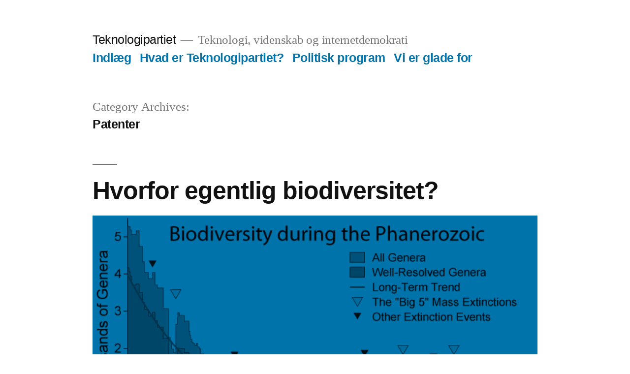

--- FILE ---
content_type: text/html; charset=UTF-8
request_url: https://teknologipartiet.dk/category/intellektuelle-monopoler/patenter/
body_size: 6745
content:
<!doctype html>
<html lang="da-DK">
<head>
	<meta charset="UTF-8" />
	<meta name="viewport" content="width=device-width, initial-scale=1" />
	<link rel="profile" href="https://gmpg.org/xfn/11" />
	<title>Patenter &#8211; Teknologipartiet</title>
<meta name='robots' content='max-image-preview:large' />
<link rel='dns-prefetch' href='//s.w.org' />
<link rel="alternate" type="application/rss+xml" title="Teknologipartiet &raquo; Feed" href="https://teknologipartiet.dk/feed/" />
<link rel="alternate" type="application/rss+xml" title="Teknologipartiet &raquo;-kommentar-feed" href="https://teknologipartiet.dk/comments/feed/" />
<link rel="alternate" type="application/rss+xml" title="Teknologipartiet &raquo; Patenter-kategori-feed" href="https://teknologipartiet.dk/category/intellektuelle-monopoler/patenter/feed/" />
		<script>
			window._wpemojiSettings = {"baseUrl":"https:\/\/s.w.org\/images\/core\/emoji\/13.1.0\/72x72\/","ext":".png","svgUrl":"https:\/\/s.w.org\/images\/core\/emoji\/13.1.0\/svg\/","svgExt":".svg","source":{"concatemoji":"https:\/\/teknologipartiet.dk\/wp-includes\/js\/wp-emoji-release.min.js?ver=5.8.12"}};
			!function(e,a,t){var n,r,o,i=a.createElement("canvas"),p=i.getContext&&i.getContext("2d");function s(e,t){var a=String.fromCharCode;p.clearRect(0,0,i.width,i.height),p.fillText(a.apply(this,e),0,0);e=i.toDataURL();return p.clearRect(0,0,i.width,i.height),p.fillText(a.apply(this,t),0,0),e===i.toDataURL()}function c(e){var t=a.createElement("script");t.src=e,t.defer=t.type="text/javascript",a.getElementsByTagName("head")[0].appendChild(t)}for(o=Array("flag","emoji"),t.supports={everything:!0,everythingExceptFlag:!0},r=0;r<o.length;r++)t.supports[o[r]]=function(e){if(!p||!p.fillText)return!1;switch(p.textBaseline="top",p.font="600 32px Arial",e){case"flag":return s([127987,65039,8205,9895,65039],[127987,65039,8203,9895,65039])?!1:!s([55356,56826,55356,56819],[55356,56826,8203,55356,56819])&&!s([55356,57332,56128,56423,56128,56418,56128,56421,56128,56430,56128,56423,56128,56447],[55356,57332,8203,56128,56423,8203,56128,56418,8203,56128,56421,8203,56128,56430,8203,56128,56423,8203,56128,56447]);case"emoji":return!s([10084,65039,8205,55357,56613],[10084,65039,8203,55357,56613])}return!1}(o[r]),t.supports.everything=t.supports.everything&&t.supports[o[r]],"flag"!==o[r]&&(t.supports.everythingExceptFlag=t.supports.everythingExceptFlag&&t.supports[o[r]]);t.supports.everythingExceptFlag=t.supports.everythingExceptFlag&&!t.supports.flag,t.DOMReady=!1,t.readyCallback=function(){t.DOMReady=!0},t.supports.everything||(n=function(){t.readyCallback()},a.addEventListener?(a.addEventListener("DOMContentLoaded",n,!1),e.addEventListener("load",n,!1)):(e.attachEvent("onload",n),a.attachEvent("onreadystatechange",function(){"complete"===a.readyState&&t.readyCallback()})),(n=t.source||{}).concatemoji?c(n.concatemoji):n.wpemoji&&n.twemoji&&(c(n.twemoji),c(n.wpemoji)))}(window,document,window._wpemojiSettings);
		</script>
		<style>
img.wp-smiley,
img.emoji {
	display: inline !important;
	border: none !important;
	box-shadow: none !important;
	height: 1em !important;
	width: 1em !important;
	margin: 0 .07em !important;
	vertical-align: -0.1em !important;
	background: none !important;
	padding: 0 !important;
}
</style>
	<link rel='stylesheet' id='wp-block-library-css'  href='https://teknologipartiet.dk/wp-includes/css/dist/block-library/style.min.css?ver=5.8.12' media='all' />
<style id='wp-block-library-theme-inline-css'>
#start-resizable-editor-section{display:none}.wp-block-audio figcaption{color:#555;font-size:13px;text-align:center}.is-dark-theme .wp-block-audio figcaption{color:hsla(0,0%,100%,.65)}.wp-block-code{font-family:Menlo,Consolas,monaco,monospace;color:#1e1e1e;padding:.8em 1em;border:1px solid #ddd;border-radius:4px}.wp-block-embed figcaption{color:#555;font-size:13px;text-align:center}.is-dark-theme .wp-block-embed figcaption{color:hsla(0,0%,100%,.65)}.blocks-gallery-caption{color:#555;font-size:13px;text-align:center}.is-dark-theme .blocks-gallery-caption{color:hsla(0,0%,100%,.65)}.wp-block-image figcaption{color:#555;font-size:13px;text-align:center}.is-dark-theme .wp-block-image figcaption{color:hsla(0,0%,100%,.65)}.wp-block-pullquote{border-top:4px solid;border-bottom:4px solid;margin-bottom:1.75em;color:currentColor}.wp-block-pullquote__citation,.wp-block-pullquote cite,.wp-block-pullquote footer{color:currentColor;text-transform:uppercase;font-size:.8125em;font-style:normal}.wp-block-quote{border-left:.25em solid;margin:0 0 1.75em;padding-left:1em}.wp-block-quote cite,.wp-block-quote footer{color:currentColor;font-size:.8125em;position:relative;font-style:normal}.wp-block-quote.has-text-align-right{border-left:none;border-right:.25em solid;padding-left:0;padding-right:1em}.wp-block-quote.has-text-align-center{border:none;padding-left:0}.wp-block-quote.is-large,.wp-block-quote.is-style-large{border:none}.wp-block-search .wp-block-search__label{font-weight:700}.wp-block-group.has-background{padding:1.25em 2.375em;margin-top:0;margin-bottom:0}.wp-block-separator{border:none;border-bottom:2px solid;margin-left:auto;margin-right:auto;opacity:.4}.wp-block-separator:not(.is-style-wide):not(.is-style-dots){width:100px}.wp-block-separator.has-background:not(.is-style-dots){border-bottom:none;height:1px}.wp-block-separator.has-background:not(.is-style-wide):not(.is-style-dots){height:2px}.wp-block-table thead{border-bottom:3px solid}.wp-block-table tfoot{border-top:3px solid}.wp-block-table td,.wp-block-table th{padding:.5em;border:1px solid;word-break:normal}.wp-block-table figcaption{color:#555;font-size:13px;text-align:center}.is-dark-theme .wp-block-table figcaption{color:hsla(0,0%,100%,.65)}.wp-block-video figcaption{color:#555;font-size:13px;text-align:center}.is-dark-theme .wp-block-video figcaption{color:hsla(0,0%,100%,.65)}.wp-block-template-part.has-background{padding:1.25em 2.375em;margin-top:0;margin-bottom:0}#end-resizable-editor-section{display:none}
</style>
<link rel='stylesheet' id='twentynineteen-style-css'  href='https://teknologipartiet.dk/wp-content/themes/twentynineteen/style.css?ver=1.5' media='all' />
<link rel='stylesheet' id='twentynineteen-print-style-css'  href='https://teknologipartiet.dk/wp-content/themes/twentynineteen/print.css?ver=1.5' media='print' />
<link rel="https://api.w.org/" href="https://teknologipartiet.dk/wp-json/" /><link rel="alternate" type="application/json" href="https://teknologipartiet.dk/wp-json/wp/v2/categories/90" /><link rel="EditURI" type="application/rsd+xml" title="RSD" href="https://teknologipartiet.dk/xmlrpc.php?rsd" />
<link rel="wlwmanifest" type="application/wlwmanifest+xml" href="https://teknologipartiet.dk/wp-includes/wlwmanifest.xml" /> 
<meta name="generator" content="WordPress 5.8.12" />
<!-- Analytics by WP Statistics - https://wp-statistics.com -->
</head>

<body data-rsssl=1 class="archive category category-patenter category-90 wp-embed-responsive hfeed image-filters-enabled">
<div id="page" class="site">
	<a class="skip-link screen-reader-text" href="#content">Videre til indhold</a>

		<header id="masthead" class="site-header">

			<div class="site-branding-container">
				<div class="site-branding">

								<p class="site-title"><a href="https://teknologipartiet.dk/" rel="home">Teknologipartiet</a></p>
			
				<p class="site-description">
				Teknologi, videnskab og internetdemokrati			</p>
				<nav id="site-navigation" class="main-navigation" aria-label="Topmenu">
			<div class="menu-hovedmenu-container"><ul id="menu-hovedmenu" class="main-menu"><li id="menu-item-282" class="menu-item menu-item-type-post_type menu-item-object-page current_page_parent menu-item-282"><a href="https://teknologipartiet.dk/indlaeg/">Indlæg</a></li>
<li id="menu-item-13" class="menu-item menu-item-type-post_type menu-item-object-page menu-item-13"><a href="https://teknologipartiet.dk/baggrund/">Hvad er Teknologipartiet?</a></li>
<li id="menu-item-23" class="menu-item menu-item-type-post_type menu-item-object-page menu-item-home menu-item-23"><a href="https://teknologipartiet.dk/">Politisk program</a></li>
<li id="menu-item-93" class="menu-item menu-item-type-post_type menu-item-object-page menu-item-93"><a href="https://teknologipartiet.dk/vi-er-glade-for/">Vi er glade for</a></li>
</ul></div>
			<div class="main-menu-more">
				<ul class="main-menu">
					<li class="menu-item menu-item-has-children">
						<button class="submenu-expand main-menu-more-toggle is-empty" tabindex="-1"
							aria-label="More" aria-haspopup="true" aria-expanded="false"><svg class="svg-icon" width="24" height="24" aria-hidden="true" role="img" focusable="false" xmlns="http://www.w3.org/2000/svg"><g fill="none" fill-rule="evenodd"><path d="M0 0h24v24H0z"/><path fill="currentColor" fill-rule="nonzero" d="M12 2c5.52 0 10 4.48 10 10s-4.48 10-10 10S2 17.52 2 12 6.48 2 12 2zM6 14a2 2 0 1 0 0-4 2 2 0 0 0 0 4zm6 0a2 2 0 1 0 0-4 2 2 0 0 0 0 4zm6 0a2 2 0 1 0 0-4 2 2 0 0 0 0 4z"/></g></svg>
						</button>
						<ul class="sub-menu hidden-links">
							<li class="mobile-parent-nav-menu-item">
								<button class="menu-item-link-return"><svg class="svg-icon" width="24" height="24" aria-hidden="true" role="img" focusable="false" viewBox="0 0 24 24" version="1.1" xmlns="http://www.w3.org/2000/svg" xmlns:xlink="http://www.w3.org/1999/xlink"><path d="M15.41 7.41L14 6l-6 6 6 6 1.41-1.41L10.83 12z"></path><path d="M0 0h24v24H0z" fill="none"></path></svg>Back
								</button>
							</li>
						</ul>
					</li>
				</ul>
			</div>		</nav><!-- #site-navigation -->
		</div><!-- .site-branding -->
			</div><!-- .site-branding-container -->

					</header><!-- #masthead -->

	<div id="content" class="site-content">

	<div id="primary" class="content-area">
		<main id="main" class="site-main">

		
			<header class="page-header">
				<h1 class="page-title">Category Archives: <span class="page-description">Patenter</span></h1>			</header><!-- .page-header -->

			
<article id="post-608" class="post-608 post type-post status-publish format-standard has-post-thumbnail hentry category-biologi category-bioteknologi category-medicin category-patenter tag-biodiversitet entry">
	<header class="entry-header">
		<h2 class="entry-title"><a href="https://teknologipartiet.dk/2017/03/31/hvorfor-egentlig-biodiversitet/" rel="bookmark">Hvorfor egentlig biodiversitet?</a></h2>	</header><!-- .entry-header -->

	
		<figure class="post-thumbnail">
			<a class="post-thumbnail-inner" href="https://teknologipartiet.dk/2017/03/31/hvorfor-egentlig-biodiversitet/" aria-hidden="true" tabindex="-1">
				<img width="627" height="371" src="https://teknologipartiet.dk/wp-content/uploads/2017/03/Phanerozoic_Biodiversity.png" class="attachment-post-thumbnail size-post-thumbnail wp-post-image" alt="" loading="lazy" srcset="https://teknologipartiet.dk/wp-content/uploads/2017/03/Phanerozoic_Biodiversity.png 627w, https://teknologipartiet.dk/wp-content/uploads/2017/03/Phanerozoic_Biodiversity-300x178.png 300w" sizes="(max-width: 34.9rem) calc(100vw - 2rem), (max-width: 53rem) calc(8 * (100vw / 12)), (min-width: 53rem) calc(6 * (100vw / 12)), 100vw" />			</a>
		</figure>

			
	<div class="entry-content">
		<p>Læser man på organisationers hjemmesider om hvorfor de ønsker at bevare biodiversitet, så finder man ikke særligt overbevisende grunde. Fx Danmarks Naturfredningsforening: Tabet af biodiversitet har stor betydning for vores samfund. Vi er afhængige af, at økosystemerne fungerer og leverer tjenester som rensning af vand, jord, luft og bestøvning af vilde planter og afgrøder. Ifølge [&hellip;]</p>
	</div><!-- .entry-content -->

	<footer class="entry-footer">
		<span class="byline"><svg class="svg-icon" width="16" height="16" aria-hidden="true" role="img" focusable="false" viewBox="0 0 24 24" version="1.1" xmlns="http://www.w3.org/2000/svg" xmlns:xlink="http://www.w3.org/1999/xlink"><path d="M12 12c2.21 0 4-1.79 4-4s-1.79-4-4-4-4 1.79-4 4 1.79 4 4 4zm0 2c-2.67 0-8 1.34-8 4v2h16v-2c0-2.66-5.33-4-8-4z"></path><path d="M0 0h24v24H0z" fill="none"></path></svg><span class="screen-reader-text">Posted by</span><span class="author vcard"><a class="url fn n" href="https://teknologipartiet.dk/author/emil/">Emil</a></span></span><span class="posted-on"><svg class="svg-icon" width="16" height="16" aria-hidden="true" role="img" focusable="false" xmlns="http://www.w3.org/2000/svg" viewBox="0 0 24 24"><defs><path id="a" d="M0 0h24v24H0V0z"></path></defs><clipPath id="b"><use xlink:href="#a" overflow="visible"></use></clipPath><path clip-path="url(#b)" d="M12 2C6.5 2 2 6.5 2 12s4.5 10 10 10 10-4.5 10-10S17.5 2 12 2zm4.2 14.2L11 13V7h1.5v5.2l4.5 2.7-.8 1.3z"></path></svg><a href="https://teknologipartiet.dk/2017/03/31/hvorfor-egentlig-biodiversitet/" rel="bookmark"><time class="entry-date published updated" datetime="2017-03-31T03:42:04+00:00">marts 31, 2017</time></a></span><span class="cat-links"><svg class="svg-icon" width="16" height="16" aria-hidden="true" role="img" focusable="false" xmlns="http://www.w3.org/2000/svg" viewBox="0 0 24 24"><path d="M10 4H4c-1.1 0-1.99.9-1.99 2L2 18c0 1.1.9 2 2 2h16c1.1 0 2-.9 2-2V8c0-1.1-.9-2-2-2h-8l-2-2z"></path><path d="M0 0h24v24H0z" fill="none"></path></svg><span class="screen-reader-text">Posted in</span><a href="https://teknologipartiet.dk/category/videnskab/biologi/" rel="category tag">Biologi</a>, <a href="https://teknologipartiet.dk/category/videnskab/bioteknologi/" rel="category tag">Bioteknologi</a>, <a href="https://teknologipartiet.dk/category/sundhed/medicin/" rel="category tag">Medicin</a>, <a href="https://teknologipartiet.dk/category/intellektuelle-monopoler/patenter/" rel="category tag">Patenter</a></span><span class="tags-links"><svg class="svg-icon" width="16" height="16" aria-hidden="true" role="img" focusable="false" xmlns="http://www.w3.org/2000/svg" viewBox="0 0 24 24"><path d="M21.41 11.58l-9-9C12.05 2.22 11.55 2 11 2H4c-1.1 0-2 .9-2 2v7c0 .55.22 1.05.59 1.42l9 9c.36.36.86.58 1.41.58.55 0 1.05-.22 1.41-.59l7-7c.37-.36.59-.86.59-1.41 0-.55-.23-1.06-.59-1.42zM5.5 7C4.67 7 4 6.33 4 5.5S4.67 4 5.5 4 7 4.67 7 5.5 6.33 7 5.5 7z"></path><path d="M0 0h24v24H0z" fill="none"></path></svg><span class="screen-reader-text">Tags: </span><a href="https://teknologipartiet.dk/tag/biodiversitet/" rel="tag">biodiversitet</a></span>	</footer><!-- .entry-footer -->
</article><!-- #post-608 -->
		</main><!-- #main -->
	</div><!-- #primary -->


	</div><!-- #content -->

	<footer id="colophon" class="site-footer">
		
	<aside class="widget-area" role="complementary" aria-label="Footer">
							<div class="widget-column footer-widget-1">
					<section id="search-2" class="widget widget_search"><form role="search" method="get" class="search-form" action="https://teknologipartiet.dk/">
				<label>
					<span class="screen-reader-text">Søg efter:</span>
					<input type="search" class="search-field" placeholder="Søg &hellip;" value="" name="s" />
				</label>
				<input type="submit" class="search-submit" value="Søg" />
			</form></section>
		<section id="recent-posts-2" class="widget widget_recent_entries">
		<h2 class="widget-title">Seneste indlæg</h2>
		<ul>
											<li>
					<a href="https://teknologipartiet.dk/2022/06/23/erotisk-adventskalender-store-pupper-bilder-looking-for-a-fuck-buddy-pornstar-boesse-escort-budapest/">Erotisk adventskalender store pupper bilder looking for a fuck buddy pornstar bøsse escort budapest</a>
											<span class="post-date">juni 23, 2022</span>
									</li>
											<li>
					<a href="https://teknologipartiet.dk/2022/06/22/telesex-med-cam-lesbian-hd-porn-gratis-norsk-porn-gratis-porno-sider/">Telesex med cam lesbian hd porn | gratis norsk porn gratis porno sider</a>
											<span class="post-date">juni 22, 2022</span>
									</li>
											<li>
					<a href="https://teknologipartiet.dk/2022/06/20/thai-massage-and-sex-norsk-amatoer-porno-norske-datingsider-gratis-speed-dating-oslo/">Thai massage and sex norsk amatør porno norske datingsider gratis speed dating oslo</a>
											<span class="post-date">juni 20, 2022</span>
									</li>
											<li>
					<a href="https://teknologipartiet.dk/2022/06/18/sky-kryssord-hvem-voldtok-andrea-voll-voldum-daikai-oslo-massasje-sex-webcams/">Sky kryssord hvem voldtok andrea voll voldum daikai oslo massasje sex webcams</a>
											<span class="post-date">juni 18, 2022</span>
									</li>
											<li>
					<a href="https://teknologipartiet.dk/2022/06/17/solrik-leone-sexy-film-solrik-leone-jenter-i-soer-india-kontaktannonser-nettsteder-livejasmin-webcam/">Solrik leone sexy film solrik leone jenter i sør india kontaktannonser nettsteder livejasmin webcam</a>
											<span class="post-date">juni 17, 2022</span>
									</li>
					</ul>

		</section><section id="archives-2" class="widget widget_archive"><h2 class="widget-title">Arkiver</h2>
			<ul>
					<li><a href='https://teknologipartiet.dk/2022/06/'>juni 2022</a>&nbsp;(16)</li>
	<li><a href='https://teknologipartiet.dk/2022/05/'>maj 2022</a>&nbsp;(22)</li>
	<li><a href='https://teknologipartiet.dk/2022/04/'>april 2022</a>&nbsp;(16)</li>
	<li><a href='https://teknologipartiet.dk/2022/03/'>marts 2022</a>&nbsp;(16)</li>
	<li><a href='https://teknologipartiet.dk/2022/02/'>februar 2022</a>&nbsp;(20)</li>
	<li><a href='https://teknologipartiet.dk/2022/01/'>januar 2022</a>&nbsp;(24)</li>
	<li><a href='https://teknologipartiet.dk/2021/12/'>december 2021</a>&nbsp;(5)</li>
	<li><a href='https://teknologipartiet.dk/2017/12/'>december 2017</a>&nbsp;(1)</li>
	<li><a href='https://teknologipartiet.dk/2017/07/'>juli 2017</a>&nbsp;(1)</li>
	<li><a href='https://teknologipartiet.dk/2017/03/'>marts 2017</a>&nbsp;(3)</li>
	<li><a href='https://teknologipartiet.dk/2017/02/'>februar 2017</a>&nbsp;(1)</li>
	<li><a href='https://teknologipartiet.dk/2017/01/'>januar 2017</a>&nbsp;(2)</li>
	<li><a href='https://teknologipartiet.dk/2016/12/'>december 2016</a>&nbsp;(2)</li>
	<li><a href='https://teknologipartiet.dk/2016/11/'>november 2016</a>&nbsp;(3)</li>
	<li><a href='https://teknologipartiet.dk/2016/10/'>oktober 2016</a>&nbsp;(3)</li>
	<li><a href='https://teknologipartiet.dk/2016/09/'>september 2016</a>&nbsp;(2)</li>
	<li><a href='https://teknologipartiet.dk/2016/08/'>august 2016</a>&nbsp;(3)</li>
	<li><a href='https://teknologipartiet.dk/2016/03/'>marts 2016</a>&nbsp;(1)</li>
	<li><a href='https://teknologipartiet.dk/2016/02/'>februar 2016</a>&nbsp;(1)</li>
	<li><a href='https://teknologipartiet.dk/2016/01/'>januar 2016</a>&nbsp;(1)</li>
	<li><a href='https://teknologipartiet.dk/2015/11/'>november 2015</a>&nbsp;(4)</li>
			</ul>

			</section><section id="categories-2" class="widget widget_categories"><h2 class="widget-title">Kategorier</h2>
			<ul>
					<li class="cat-item cat-item-32"><a href="https://teknologipartiet.dk/category/automatisering/">Automatisering</a> (1)
</li>
	<li class="cat-item cat-item-44"><a href="https://teknologipartiet.dk/category/demokrati/">Demokrati</a> (5)
</li>
	<li class="cat-item cat-item-8"><a href="https://teknologipartiet.dk/category/evidensbaseret-politik/">Evidensbaseret politik</a> (1)
</li>
	<li class="cat-item cat-item-60"><a href="https://teknologipartiet.dk/category/indvandring/">Indvandring</a> (5)
</li>
	<li class="cat-item cat-item-48 current-cat-parent current-cat-ancestor"><a href="https://teknologipartiet.dk/category/intellektuelle-monopoler/">Intellektuelle monopoler</a> (2)
<ul class='children'>
	<li class="cat-item cat-item-49"><a href="https://teknologipartiet.dk/category/intellektuelle-monopoler/copyright/">Copyright</a> (1)
</li>
	<li class="cat-item cat-item-90 current-cat"><a aria-current="page" href="https://teknologipartiet.dk/category/intellektuelle-monopoler/patenter/">Patenter</a> (1)
</li>
</ul>
</li>
	<li class="cat-item cat-item-4"><a href="https://teknologipartiet.dk/category/internt/">Internt</a> (1)
</li>
	<li class="cat-item cat-item-52"><a href="https://teknologipartiet.dk/category/mediepolitik/">Mediepolitik</a> (1)
</li>
	<li class="cat-item cat-item-6"><a href="https://teknologipartiet.dk/category/retspolitik/">Retspolitik</a> (8)
<ul class='children'>
	<li class="cat-item cat-item-50"><a href="https://teknologipartiet.dk/category/retspolitik/kriminalitet/">Kriminalitet</a> (1)
</li>
	<li class="cat-item cat-item-39"><a href="https://teknologipartiet.dk/category/retspolitik/overvagning/">Overvågning</a> (2)
</li>
</ul>
</li>
	<li class="cat-item cat-item-18"><a href="https://teknologipartiet.dk/category/rusmidler/">Rusmidler</a> (3)
</li>
	<li class="cat-item cat-item-16"><a href="https://teknologipartiet.dk/category/sundhed/">Sundhed</a> (2)
<ul class='children'>
	<li class="cat-item cat-item-17"><a href="https://teknologipartiet.dk/category/sundhed/medicin/">Medicin</a> (2)
</li>
</ul>
</li>
	<li class="cat-item cat-item-7"><a href="https://teknologipartiet.dk/category/terrorpolitik/">Terrorpolitik</a> (2)
</li>
	<li class="cat-item cat-item-31"><a href="https://teknologipartiet.dk/category/transport/">Transport</a> (2)
</li>
	<li class="cat-item cat-item-30"><a href="https://teknologipartiet.dk/category/uddannelse/">Uddannelse</a> (3)
</li>
	<li class="cat-item cat-item-1"><a href="https://teknologipartiet.dk/category/uncategorized/">Uncategorized</a> (119)
</li>
	<li class="cat-item cat-item-73"><a href="https://teknologipartiet.dk/category/videnskab/">Videnskab</a> (3)
<ul class='children'>
	<li class="cat-item cat-item-91"><a href="https://teknologipartiet.dk/category/videnskab/biologi/">Biologi</a> (1)
</li>
	<li class="cat-item cat-item-92"><a href="https://teknologipartiet.dk/category/videnskab/bioteknologi/">Bioteknologi</a> (1)
</li>
	<li class="cat-item cat-item-75"><a href="https://teknologipartiet.dk/category/videnskab/genetik/">Genetik</a> (1)
</li>
	<li class="cat-item cat-item-74"><a href="https://teknologipartiet.dk/category/videnskab/psykologi/">Psykologi</a> (1)
</li>
</ul>
</li>
			</ul>

			</section><section id="meta-2" class="widget widget_meta"><h2 class="widget-title">Meta</h2>
		<ul>
						<li><a href="https://teknologipartiet.dk/wp-login.php">Log ind</a></li>
			<li><a href="https://teknologipartiet.dk/feed/">Indlægsfeed</a></li>
			<li><a href="https://teknologipartiet.dk/comments/feed/">Kommentarfeed</a></li>

			<li><a href="https://wordpress.org/">WordPress.org</a></li>
		</ul>

		</section><section id="search-2" class="widget widget_search"><form role="search" method="get" class="search-form" action="https://teknologipartiet.dk/">
				<label>
					<span class="screen-reader-text">Søg efter:</span>
					<input type="search" class="search-field" placeholder="Søg &hellip;" value="" name="s" />
				</label>
				<input type="submit" class="search-submit" value="Søg" />
			</form></section><section id="categories-2" class="widget widget_categories"><h2 class="widget-title">Kategorier</h2>
			<ul>
					<li class="cat-item cat-item-32"><a href="https://teknologipartiet.dk/category/automatisering/">Automatisering</a> (1)
</li>
	<li class="cat-item cat-item-44"><a href="https://teknologipartiet.dk/category/demokrati/">Demokrati</a> (5)
</li>
	<li class="cat-item cat-item-8"><a href="https://teknologipartiet.dk/category/evidensbaseret-politik/">Evidensbaseret politik</a> (1)
</li>
	<li class="cat-item cat-item-60"><a href="https://teknologipartiet.dk/category/indvandring/">Indvandring</a> (5)
</li>
	<li class="cat-item cat-item-48 current-cat-parent current-cat-ancestor"><a href="https://teknologipartiet.dk/category/intellektuelle-monopoler/">Intellektuelle monopoler</a> (2)
<ul class='children'>
	<li class="cat-item cat-item-49"><a href="https://teknologipartiet.dk/category/intellektuelle-monopoler/copyright/">Copyright</a> (1)
</li>
	<li class="cat-item cat-item-90 current-cat"><a aria-current="page" href="https://teknologipartiet.dk/category/intellektuelle-monopoler/patenter/">Patenter</a> (1)
</li>
</ul>
</li>
	<li class="cat-item cat-item-4"><a href="https://teknologipartiet.dk/category/internt/">Internt</a> (1)
</li>
	<li class="cat-item cat-item-52"><a href="https://teknologipartiet.dk/category/mediepolitik/">Mediepolitik</a> (1)
</li>
	<li class="cat-item cat-item-6"><a href="https://teknologipartiet.dk/category/retspolitik/">Retspolitik</a> (8)
<ul class='children'>
	<li class="cat-item cat-item-50"><a href="https://teknologipartiet.dk/category/retspolitik/kriminalitet/">Kriminalitet</a> (1)
</li>
	<li class="cat-item cat-item-39"><a href="https://teknologipartiet.dk/category/retspolitik/overvagning/">Overvågning</a> (2)
</li>
</ul>
</li>
	<li class="cat-item cat-item-18"><a href="https://teknologipartiet.dk/category/rusmidler/">Rusmidler</a> (3)
</li>
	<li class="cat-item cat-item-16"><a href="https://teknologipartiet.dk/category/sundhed/">Sundhed</a> (2)
<ul class='children'>
	<li class="cat-item cat-item-17"><a href="https://teknologipartiet.dk/category/sundhed/medicin/">Medicin</a> (2)
</li>
</ul>
</li>
	<li class="cat-item cat-item-7"><a href="https://teknologipartiet.dk/category/terrorpolitik/">Terrorpolitik</a> (2)
</li>
	<li class="cat-item cat-item-31"><a href="https://teknologipartiet.dk/category/transport/">Transport</a> (2)
</li>
	<li class="cat-item cat-item-30"><a href="https://teknologipartiet.dk/category/uddannelse/">Uddannelse</a> (3)
</li>
	<li class="cat-item cat-item-1"><a href="https://teknologipartiet.dk/category/uncategorized/">Uncategorized</a> (119)
</li>
	<li class="cat-item cat-item-73"><a href="https://teknologipartiet.dk/category/videnskab/">Videnskab</a> (3)
<ul class='children'>
	<li class="cat-item cat-item-91"><a href="https://teknologipartiet.dk/category/videnskab/biologi/">Biologi</a> (1)
</li>
	<li class="cat-item cat-item-92"><a href="https://teknologipartiet.dk/category/videnskab/bioteknologi/">Bioteknologi</a> (1)
</li>
	<li class="cat-item cat-item-75"><a href="https://teknologipartiet.dk/category/videnskab/genetik/">Genetik</a> (1)
</li>
	<li class="cat-item cat-item-74"><a href="https://teknologipartiet.dk/category/videnskab/psykologi/">Psykologi</a> (1)
</li>
</ul>
</li>
			</ul>

			</section>					</div>
					</aside><!-- .widget-area -->

		<div class="site-info">
										<a class="site-name" href="https://teknologipartiet.dk/" rel="home">Teknologipartiet</a>,
						<a href="https://wordpress.org/" class="imprint">
				Proudly powered by WordPress.			</a>
								</div><!-- .site-info -->
	</footer><!-- #colophon -->

</div><!-- #page -->

<script src='https://teknologipartiet.dk/wp-content/themes/twentynineteen/js/priority-menu.js?ver=20181214' id='twentynineteen-priority-menu-js'></script>
<script src='https://teknologipartiet.dk/wp-content/themes/twentynineteen/js/touch-keyboard-navigation.js?ver=20181231' id='twentynineteen-touch-navigation-js'></script>
<script src='https://teknologipartiet.dk/wp-includes/js/wp-embed.min.js?ver=5.8.12' id='wp-embed-js'></script>
	<script>
	/(trident|msie)/i.test(navigator.userAgent)&&document.getElementById&&window.addEventListener&&window.addEventListener("hashchange",function(){var t,e=location.hash.substring(1);/^[A-z0-9_-]+$/.test(e)&&(t=document.getElementById(e))&&(/^(?:a|select|input|button|textarea)$/i.test(t.tagName)||(t.tabIndex=-1),t.focus())},!1);
	</script>
	
</body>
</html>
